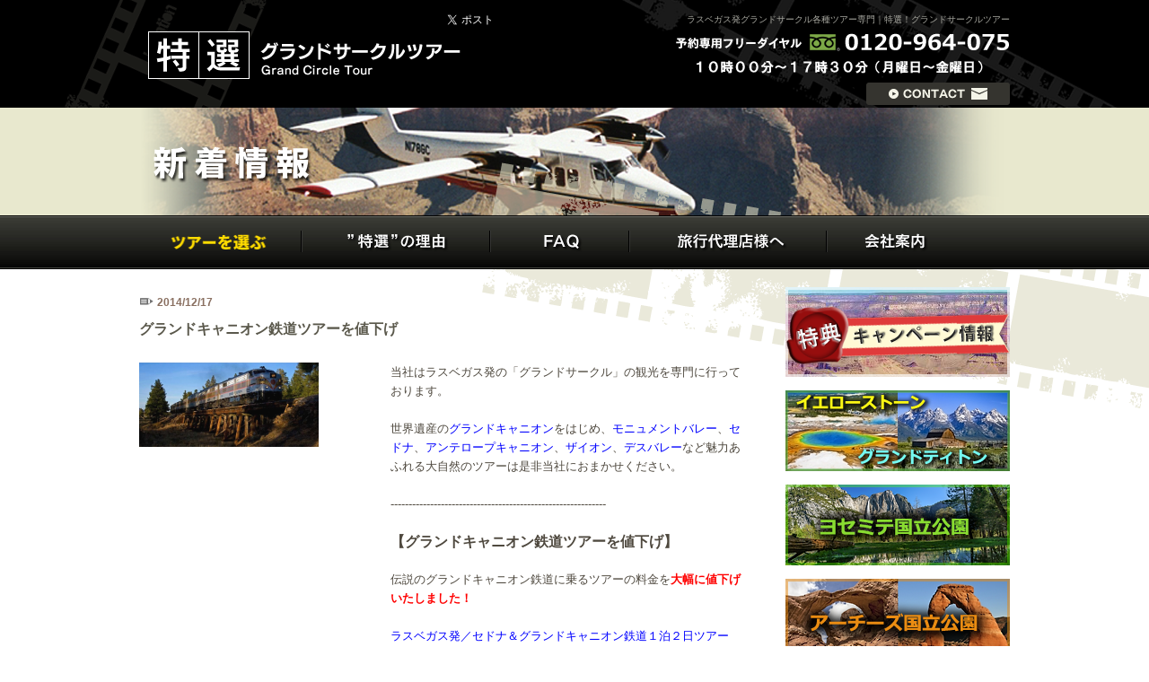

--- FILE ---
content_type: text/html; charset=UTF-8
request_url: https://www.grandcircle.jp/topics/?p=83&id=1418803498-498643
body_size: 8687
content:
<!DOCTYPE HTML PUBLIC "-//W3C//DTD HTML 4.01 Transitional//EN" "http://www.w3.org/TR/html4/loose.dtd">
<html lang="ja">
<head>
<meta http-equiv="content-type" content="text/html; charset=utf-8">
<meta http-equiv="content-style-type" content="text/css">
<meta http-equiv="content-script-type" content="text/javascript">
<script type="text/javascript"></script>
<title>最新情報｜オススメ情報｜特選！グランドサークルツアー</title>
<meta name="keywords" content="グランドサークル,ツアー,ラスベガス発,グランドキャニオン,モニュメントバレー,アンテロープキャニオン,観光,旅行,ラスベガス" />
<meta name="description" content="ラスベガス発の厳選されたグランドサークルツアー。グランドキャニオン、モニュメントバレー、アンテロープキャニオンなど多種多彩なツアーをラインナップ。" />
<meta name="robots" content="index,follow">
<link rel="stylesheet" href="../css/base.css" type="text/css" media="all" />
<script type="text/javascript" src="../js/jquery.js"></script>
<script type="text/javascript" src="../js/script.js"></script>
<link rel="stylesheet" href="../css/contents.css" type="text/css" media="all" />
<script type="text/javascript" src="../js/jquery.tile.js"></script>
<script type="text/javascript" src="../js/jquery.lightbox-0.5.js"></script>
<link rel="stylesheet" type="text/css" href="../css/jquery.lightbox-0.5.css" media="screen" />
<!-- / fim dos arquivos utilizados pelo jQuery lightBox plugin -->
<link rel="alternate" type="application/rss+xml" title="グランドキャニオン Topics RSS" href="http://www.grandcircle.jp/rss.php">
<!-- Ativando o jQuery lightBox plugin -->
<script type="text/javascript">
$(function() {
    $('.photo1 a').lightBox();
});
</script>



<!-- Global site tag (gtag.js) - Google Analytics -->
<script async src="https://www.googletagmanager.com/gtag/js?id=UA-49582888-2"></script>
<script>
  window.dataLayer = window.dataLayer || [];
  function gtag(){dataLayer.push(arguments);}
	gtag('set', 'linker', {
  'domains': ['grandcircle.jp', 'scenic.co.jp'],
  'decorate_forms': true
  });
	gtag('js', new Date());
  gtag('config', 'AW-1059470515');
  gtag('config', 'UA-49582888-2');
</script>
<!-- Google tag (gtag.js) -->
<script async src="https://www.googletagmanager.com/gtag/js?id=G-SZG2KHZ929"></script>
<script>
  window.dataLayer = window.dataLayer || [];
  function gtag(){dataLayer.push(arguments);}
  gtag('js', new Date());

  gtag('config', 'G-SZG2KHZ929');
</script>
<!-- Yahoo Site General Tag -->
<script async src="https://s.yimg.jp/images/listing/tool/cv/ytag.js"></script>
<script>
window.yjDataLayer = window.yjDataLayer || [];
function ytag() { yjDataLayer.push(arguments); }
ytag({"type":"ycl_cookie"});
</script>
</head>

<body>
<div id="header">
	<div class="headContents">
		<h1>ラスベガス発グランドサークル各種ツアー専門｜特選！グランドサークルツアー</h1>

		<a href="https://www.grandcircle.jp/" class="rollover"><img src="https://www.grandcircle.jp/common_img/head_logo.png" width="348" height="53" alt="特選グランドサークルツアー" class="logo"></a>
		<div class="headTel">
			<a href="https://www.grandcircle.jp/contact/"><img src="https://www.grandcircle.jp/common_img/head_contact_off.png" alt="Tel:0120-964-075"></a>
		</div>
<div class="sns">
		<script type="text/javascript">
var url = document.URL;
document.write('<iframe class="fb" src="//www.facebook.com/plugins/like.php?href='+encodeURIComponent(document.URL)+'&amp;width&amp;layout=button&amp;action=like&amp;show_faces=false&amp;share=true&amp;height=21&amp;appId=400656229995256" scrolling="no" frameborder="0" style="border:none; overflow:hidden; height:21px;" allowTransparency="true"></iframe>');
</script>
		<div class="tw">
			<a href="https://twitter.com/share" class="twitter-share-button" data-lang="ja">ツイート</a>
			<script>!function(d,s,id){var js,fjs=d.getElementsByTagName(s)[0],p=/^http:/.test(d.location)?'http':'https';if(!d.getElementById(id)){js=d.createElement(s);js.id=id;js.src=p+'://platform.twitter.com/widgets.js';fjs.parentNode.insertBefore(js,fjs);}}(document, 'script', 'twitter-wjs');</script>
		</div>
	</div>
	</div>
</div><!-- /header -->

<div class="mainVisual">
	<h2><img src="./images/title.png" width="970" height="120" alt=""></h2>
</div>

<div id="gloNav" class="clearfix">
	<ul id="menu">
		<li><a class="rollover" href="https://www.grandcircle.jp/tour/"><img src="https://www.grandcircle.jp/common_img/gnav1.png" width="180" height="24" alt="ツアーを選ぶ"></a>
			<ul>
			<li><a href="https://www.grandcircle.jp/tour/other/grandcanyon.htm">グランドキャニオンツアー（陸路・バス）</a></li>
			<li><a href="https://www.grandcircle.jp/tour/overnight/">グランドキャニオン宿泊ツアー</a></li>
			<li><a href="https://www.grandcircle.jp/tour/complete/">グランドサークルを制覇するツアー</a></li>
			<li><a href="https://www.grandcircle.jp/tour/antelope/">アンテロープキャニオン日帰り&宿泊ツアー</a></li>
			<li><a href="https://www.grandcircle.jp/tour/monumentvalley/">モニュメントバレー宿泊ツアー</a></li>
			<li><a href="https://www.grandcircle.jp/tour/sedona/">セドナ日帰り&宿泊ツアー</a></li>
			<li><a href="https://www.grandcircle.jp/tour/brycecanyon/">ブライスキャニオン国立公園ツアー</a></li>
			<li><a href="https://www.grandcircle.jp/tour/other/">その他のツアー（ヨセミテ、デスバレー等）</a></li>
			<li><a href="https://www.grandcircle.jp/tour/saltlakecity/">ソルトレイクシティ発ツアー（イエローストーン等）</a></li>
			<li><a href="https://www.grandcircle.jp/tour/lasvegas/">ラスベガスの夜景ツアー</a></li>
			<li><a href="https://www.grandcircle.jp/tour/overnight/busonly.htm">バスやホテルのみのご予約</a></li>
			<li><a href="https://www.scenic.co.jp/" target="_blank">グランドキャニオンツアー（飛行機）</a></li>
			</ul>
		</li>
		<li><a class="rollover" href="https://www.grandcircle.jp/reason/"><img src="https://www.grandcircle.jp/common_img/gnav2.png" width="210" height="24" alt="　”特選 ”の理由 "></a></li>
		<li><a class="rollover" href="https://www.grandcircle.jp/faq/"><img src="https://www.grandcircle.jp/common_img/gnav3.png" width="155" height="24" alt="FAQ"></a></li>
		<li><a class="rollover" href="https://www.grandcircle.jp/agency/"><img src="https://www.grandcircle.jp/common_img/gnav4.png" width="220" height="24" alt="旅行代理店様へ"></a></li>
		<li><a class="rollover" href="https://www.grandcircle.jp/company/"><img src="https://www.grandcircle.jp/common_img/gnav5.png" width="155" height="24" alt="会社案内"></a></li>
	</ul>
</div><!-- /gloNav -->

<div id="container">

<div id="wrapper" class="clearfix">

<div id="main">

			<!--↓↓ニュースはじまり↓↓-->
				<!-- ▼記事 -->
		
					<a id="n1418803498-498643"></a>
						<!--↓↓ニュースはじまり↓↓-->
						<div class="mainShadow">
							<div class="news_box">
							
								<!--日付・タイトル部分-->
								<div class="title">
									<dl>	
									<dt class="sogo">2014/12/17&nbsp;</dt>
									<dd>グランドキャニオン鉄道ツアーを値下げ</dd>
									</dl>
								<div class="clearfix"></div>
							  </div>
								
								<!--内容-->
								<div class="news_text">
								
									<!--写真エリア-->
									<div class="photo1"><a href="./up_img/1418803498-498643_1.jpg"><img src="./up_img/1418803498-498643_1.jpg" alt="グランドキャニオン鉄道ツアーを値下げ" width="200"></a></div>
									
									<!--文章エリア-->
									<div class="text"><span style="font-size: small;">当社はラスベガス発の「グランドサークル」の観光を専門に行っております。<br />
<br />
世界遺産の<a href="http://www.grandcircle.jp/information/" target="blank">グランドキャニオン</a>をはじめ、<a href="http://www.grandcircle.jp/information/monumentvalley.html" target="blank">モニュメントバレー</a>、<a href="http://www.grandcircle.jp/tour/sedona/" target="blank">セドナ</a>、<a href="http://www.grandcircle.jp/tour/antelope/" target="blank">アンテロープキャニオン</a>、<a href="http://www.grandcircle.jp/tour/other/btn3.htm" target="blank">ザイオン</a>、<a href="http://www.grandcircle.jp/tour/other/btn4.htm" target="blank">デスバレー</a>など魅力あふれる大自然のツアーは是非当社におまかせください。<br />
<br />
------------------------------------------------------------<br />
<br />
<span style="font-size: medium;"><strong>【グランドキャニオン鉄道ツアーを値下げ】</strong></span><br />
<br />
伝説のグランドキャニオン鉄道に乗るツアーの料金を<strong><span style="color:#FF0000">大幅に値下げいたしました！</span></strong><br />
<br />
<a href="http://www.grandcircle.jp/tour/sedona/btjsr.htm" target="_blank">ラスベガス発／セドナ＆グランドキャニオン鉄道１泊２日ツアー</a><br />
<br />
グランドキャニオン鉄道は、今から100年以上前の1901年に開通しました。1968年に利用者数の減少によりサービスを廃止しましたが、1989年に21年ぶりに運行を再開。ルーズベルト、アイゼンハワー元大統領なども利用した、この伝説の鉄道は今も多くの人々を魅了してやみません。<br />
<br />
飛行機や車だけで行くグランドキャニオンとは、ひと味もふた味も違った、ノスタルジックな雰囲気を楽しめるこのツアーは、リピーターの方にもお勧め出来ます。<br />
<br />
アメリカの鉄道に憧れている方や、西部劇が好きな方にとっては垂涎のツアーです。<br />
<br />
この機会に是非一度体験してみてください。<br />
<br />
------------------------------------------------------------<br />
<br />
ツアーのご予約はもちろん、どのようなお問い合わせでも<br />
迅速に対応いたしますので、お気軽にご連絡くださいませ。<br />
<br />
お問い合わせはこちらから！<br />
<br />
<span style="font-size: medium;">電話でお問い合わせ ↓<br />
0120-964-075 または 03-3495-4231</span><br />
<br />
<span style="font-size: medium;">メールでお問い合わせ ⇒ <a href="https://mx33.all-internet.jp/grandcircle.jp/contact/">お問い合わせフォーム</a></span></span></div>
								
								<div class="clearfix"></div>
								</div>
							</div>
						</div>
						<!--↑↑ニュースおわり↑↑-->
					
			
				<!--↓↓ページネーション↓↓-->
					<div id="pagenation">
					<ul>
					<li class="back"><a href="./?id=1419478064-202044" class="rollover">≪ PREV</a></li>					<li class="few"><a href="./?id=1417853433-299025" class="rollover">NEXT ≫</a></li>					</ul>
					
					<div class="clearfix"></div>
					</div>
				<!--↑↑ページネーション↑↑-->
				<br>
				<br>
				<a href="./?p=81">一覧に戻る</a>

</div><!-- /main -->


<div id="side">
	<div class="bnr">
	<a href="https://www.grandcircle.jp/campaign/" class="rollover"><img src="https://www.grandcircle.jp/common_img/bnr_campaign.png" width="250" height="100" alt="特典・キャンペーン情報"></a>
	<a href="https://www.grandcircle.jp/tour/saltlakecity/" class="rollover"><img src="https://www.grandcircle.jp/common_img/bnr_yellowstone.png" width="250" height="90" alt="イエローストーン国立公園"></a>
	<a href="https://www.grandcircle.jp/tour/other/cal3.htm" class="rollover"><img src="https://www.grandcircle.jp/common_img/bnr_yosemite.png" width="250" height="90" alt="ヨセミテ国立公園"></a>
	<a href="https://www.grandcircle.jp/tour/saltlakecity/sls6.htm" class="rollover"><img src="https://www.grandcircle.jp/common_img/bnr_arches.png" width="250" height="90" alt="アーチーズ国立公園"></a>
	<a href="https://www.grandcircle.jp/tour/overnight/busonly.htm" class="rollover"><img src="https://www.grandcircle.jp/common_img/bnr_nomi.jpg" width="250" height="180" alt="航空券やバス、ホテルのみのご予約"></a>
	<a href="https://www.grandcircle.jp/information/" class="rollover"><img src="https://www.grandcircle.jp/common_img/bnr_info.png" width="250" height="90" alt="国立公園情報"></a>
	<a href="https://www.grandcircle.jp/outline/" class="rollover"><img src="https://www.grandcircle.jp/common_img/bnr_outline.png" width="250" height="90" alt="お申し込み要項"></a>
	<a href="https://www.grandcircle.jp/voice/" class="rollover"><img src="https://www.grandcircle.jp/common_img/bnr_voice.png" width="250" height="90" alt="お客様の声"></a>
	<a href="https://www.grandcircle.jp/privacy/" class="rollover"><img src="https://www.grandcircle.jp/common_img/bnr_privacy.png" width="250" height="60" alt="プライバシーポリシー"></a>
	<a href="https://www.grandcircle.jp/sitemap.htm" class="rollover"><img src="https://www.grandcircle.jp/common_img/bnr_sitemap.png" width="250" height="60" alt="サイトマップ"></a>
	</div>
	<div class="topicsTitle">
		<a href="https://www.grandcircle.jp/rss.php" class="rollover" target="_blank"><img src="https://www.grandcircle.jp/images/rss.png" width="15" height="16" alt="RSS"></a></div>
	<div class="news">
		<div class="newsContents">
		
		<dl class="clearfix">
			<dt>
				2025.09.17 
			</dt>
			<dd>
				<a href='https://www.grandcircle.jp/topics/?p=1&id=1545037055-472870'>9月の予約状況について</a>
			</dd>
		</dl>
		
		<dl class="clearfix">
			<dt>
				2025.08.11 
			</dt>
			<dd>
				<a href='https://www.grandcircle.jp/topics/?p=2&id=1556251749-410483'>お盆休みはありません</a>
			</dd>
		</dl>
		
		<dl class="clearfix">
			<dt>
				2025.04.25 
			</dt>
			<dd>
				<a href='https://www.grandcircle.jp/topics/?p=3&id=1514826060-519788'>ゴールデンウィークの営業について</a>
			</dd>
		</dl>
		
		<dl class="clearfix">
			<dt>
				2024.10.01 
			</dt>
			<dd>
				<a href='https://www.grandcircle.jp/topics/?p=4&id=1662979609-259658'>”年末年始限定” キャンペーン</a>
			</dd>
		</dl>
		
		<dl class="clearfix">
			<dt>
				2022.03.01 
			</dt>
			<dd>
				<a href='https://www.grandcircle.jp/topics/?p=5&id=1545886824-823114'>自己隔離なしで帰国が可能に</a>
			</dd>
		</dl>
		
		<dl class="clearfix">
			<dt>
				2021.10.14 
			</dt>
			<dd>
				<a href='https://www.grandcircle.jp/topics/?p=6&id=1592211530-987978'>現地の最新情報（新型コロナの影響など）</a>
			</dd>
		</dl>
		
		<dl class="clearfix">
			<dt>
				2021.06.30 
			</dt>
			<dd>
				<a href='https://www.grandcircle.jp/topics/?p=7&id=1625047812-708936'>特別割引キャンペーン！</a>
			</dd>
		</dl>
		
		<dl class="clearfix">
			<dt>
				2021.01.21 
			</dt>
			<dd>
				<a href='https://www.grandcircle.jp/topics/?p=8&id=1608875802-416723'>【新ツアー】 １週間かけてグランドサークルを制覇！</a>
			</dd>
		</dl>
		
		<dl class="clearfix">
			<dt>
				2021.01.07 
			</dt>
			<dd>
				<a href='https://www.grandcircle.jp/topics/?p=9&id=1610009366-992569'>年末年始のグランドキャニオンの様子</a>
			</dd>
		</dl>
		
		<dl class="clearfix">
			<dt>
				2020.11.09 
			</dt>
			<dd>
				<a href='https://www.grandcircle.jp/topics/?p=10&id=1604924151-913773'>アメリカ版Go To キャンペーン</a>
			</dd>
		</dl>
		
		<dl class="clearfix">
			<dt>
				2020.09.17 
			</dt>
			<dd>
				<a href='https://www.grandcircle.jp/topics/?p=11&id=1599734260-197148'>最近の現地の様子（写真あり）</a>
			</dd>
		</dl>
		
		<dl class="clearfix">
			<dt>
				2020.05.25 
			</dt>
			<dd>
				<a href='https://www.grandcircle.jp/topics/?p=12&id=1577261180-925092'>土曜日の電話業務を一時休止</a>
			</dd>
		</dl>
		
		<dl class="clearfix">
			<dt>
				2020.02.19 
			</dt>
			<dd>
				<a href='https://www.grandcircle.jp/topics/?p=13&id=1582102623-365097'>モニュメントバレー日帰りツアー</a>
			</dd>
		</dl>
		
		<dl class="clearfix">
			<dt>
				2019.11.08 
			</dt>
			<dd>
				<a href='https://www.grandcircle.jp/topics/?p=14&id=1573205579-002157'>卒業旅行応援キャンペーン</a>
			</dd>
		</dl>
		
		<dl class="clearfix">
			<dt>
				2019.10.31 
			</dt>
			<dd>
				<a href='https://www.grandcircle.jp/topics/?p=15&id=1572510386-449048'>お客様から素晴らしいお写真が届きました</a>
			</dd>
		</dl>
		
		<dl class="clearfix">
			<dt>
				2019.09.30 
			</dt>
			<dd>
				<a href='https://www.grandcircle.jp/topics/?p=16&id=1569833091-483586'>１０月は特別割引を実施</a>
			</dd>
		</dl>
		
		<dl class="clearfix">
			<dt>
				2019.07.08 
			</dt>
			<dd>
				<a href='https://www.grandcircle.jp/topics/?p=17&id=1562580126-434932'>【新ツアー】 ヨセミテ国立公園</a>
			</dd>
		</dl>
		
		<dl class="clearfix">
			<dt>
				2019.05.31 
			</dt>
			<dd>
				<a href='https://www.grandcircle.jp/topics/?p=18&id=1559275007-366304'>【新ツアー】 アーチーズ国立公園</a>
			</dd>
		</dl>
		
		<dl class="clearfix">
			<dt>
				2019.03.19 
			</dt>
			<dd>
				<a href='https://www.grandcircle.jp/topics/?p=19&id=1537343304-521418'>セドナに宿泊、セドナを満喫</a>
			</dd>
		</dl>
		
		<dl class="clearfix">
			<dt>
				2019.01.18 
			</dt>
			<dd>
				<a href='https://www.grandcircle.jp/topics/?p=20&id=1547802413-372005'>卒業旅行 応援キャンペーン</a>
			</dd>
		</dl>
		
		<dl class="clearfix">
			<dt>
				2018.08.27 
			</dt>
			<dd>
				<a href='https://www.grandcircle.jp/topics/?p=21&id=1535362313-504214'>【＄５０値下げ】 大人気ツアー</a>
			</dd>
		</dl>
		
		<dl class="clearfix">
			<dt>
				2018.08.07 
			</dt>
			<dd>
				<a href='https://www.grandcircle.jp/topics/?p=22&id=1532683286-662899'>お盆期間中も平常営業です</a>
			</dd>
		</dl>
		
		<dl class="clearfix">
			<dt>
				2018.04.27 
			</dt>
			<dd>
				<a href='https://www.grandcircle.jp/topics/?p=23&id=1524823666-781728'>GW中の電話業務について</a>
			</dd>
		</dl>
		
		<dl class="clearfix">
			<dt>
				2018.04.25 
			</dt>
			<dd>
				<a href='https://www.grandcircle.jp/topics/?p=24&id=1524628266-699855'>GWの空き状況（アンテロープ）</a>
			</dd>
		</dl>
		
		<dl class="clearfix">
			<dt>
				2018.04.03 
			</dt>
			<dd>
				<a href='https://www.grandcircle.jp/topics/?p=25&id=1522745451-986343'>【新】飛行機で行くアンテロープキャニオン日帰りツアー</a>
			</dd>
		</dl>
		
		<dl class="clearfix">
			<dt>
				2018.02.01 
			</dt>
			<dd>
				<a href='https://www.grandcircle.jp/topics/?p=26&id=1517814395-837337'>大人気日帰りツアー＄１００割引</a>
			</dd>
		</dl>
		
		<dl class="clearfix">
			<dt>
				2017.12.12 
			</dt>
			<dd>
				<a href='https://www.grandcircle.jp/topics/?p=27&id=1513071047-004100'>グランドキャニオンで初日の出を見よう！</a>
			</dd>
		</dl>
		
		<dl class="clearfix">
			<dt>
				2017.12.04 
			</dt>
			<dd>
				<a href='https://www.grandcircle.jp/topics/?p=28&id=1512359952-786393'>１日限りの特別催行（グランドサークル制覇）</a>
			</dd>
		</dl>
		
		<dl class="clearfix">
			<dt>
				2017.11.03 
			</dt>
			<dd>
				<a href='https://www.grandcircle.jp/topics/?p=29&id=1509643899-086296'>11月5日から冬時間です</a>
			</dd>
		</dl>
		
		<dl class="clearfix">
			<dt>
				2017.10.19 
			</dt>
			<dd>
				<a href='https://www.grandcircle.jp/topics/?p=30&id=1508403197-908157'>冬期限定４泊５日ツアー</a>
			</dd>
		</dl>
		
		<dl class="clearfix">
			<dt>
				2017.10.06 
			</dt>
			<dd>
				<a href='https://www.grandcircle.jp/topics/?p=31&id=1507282743-548278'>冬期限定の特別キャンペーン</a>
			</dd>
		</dl>
		
		<dl class="clearfix">
			<dt>
				2017.09.22 
			</dt>
			<dd>
				<a href='https://www.grandcircle.jp/topics/?p=32&id=1506074179-821822'>グランドキャニオンとアンテロープキャニオンを１日で観光</a>
			</dd>
		</dl>
		
		<dl class="clearfix">
			<dt>
				2017.09.01 
			</dt>
			<dd>
				<a href='https://www.grandcircle.jp/topics/?p=33&id=1504256198-354686'>【新】グランドキャニオン・ハイキングツアー</a>
			</dd>
		</dl>
		
		<dl class="clearfix">
			<dt>
				2017.06.30 
			</dt>
			<dd>
				<a href='https://www.grandcircle.jp/topics/?p=34&id=1403597866-605148'>ホームページリニューアルのお知らせ</a>
			</dd>
		</dl>
		
		<dl class="clearfix">
			<dt>
				2017.06.28 
			</dt>
			<dd>
				<a href='https://www.grandcircle.jp/topics/?p=35&id=1498635937-000290'>【新】冒険心をくすぐるツアー</a>
			</dd>
		</dl>
		
		<dl class="clearfix">
			<dt>
				2017.06.09 
			</dt>
			<dd>
				<a href='https://www.grandcircle.jp/topics/?p=36&id=1496998285-809188'>特別キャンペーン（割引）期間延長</a>
			</dd>
		</dl>
		
		<dl class="clearfix">
			<dt>
				2017.05.16 
			</dt>
			<dd>
				<a href='https://www.grandcircle.jp/topics/?p=37&id=1494920007-670141'>【新】４日間コースと６日間コース</a>
			</dd>
		</dl>
		
		<dl class="clearfix">
			<dt>
				2017.04.26 
			</dt>
			<dd>
				<a href='https://www.grandcircle.jp/topics/?p=38&id=1493198996-977611'>ゴールデンウィークの営業日</a>
			</dd>
		</dl>
		
		<dl class="clearfix">
			<dt>
				2017.04.21 
			</dt>
			<dd>
				<a href='https://www.grandcircle.jp/topics/?p=39&id=1492744817-447885'>ゴールデンウィーク完売状況</a>
			</dd>
		</dl>
		
		<dl class="clearfix">
			<dt>
				2017.04.16 
			</dt>
			<dd>
				<a href='https://www.grandcircle.jp/topics/?p=40&id=1397623181-364376'>ラスベガス上空の遊覧ツアーを特別価格でご提供</a>
			</dd>
		</dl>
		
		<dl class="clearfix">
			<dt>
				2017.04.10 
			</dt>
			<dd>
				<a href='https://www.grandcircle.jp/topics/?p=41&id=1491884605-963917'>【新】グランドサークルを制覇するツアー</a>
			</dd>
		</dl>
		
		<dl class="clearfix">
			<dt>
				2017.03.27 
			</dt>
			<dd>
				<a href='https://www.grandcircle.jp/topics/?p=42&id=1490606731-097627'>期間限定の特別割引きを通年に</a>
			</dd>
		</dl>
		
		<dl class="clearfix">
			<dt>
				2017.03.09 
			</dt>
			<dd>
				<a href='https://www.grandcircle.jp/topics/?p=43&id=1489044611-956127'>3月12日に夏時間に変わります</a>
			</dd>
		</dl>
		
		<dl class="clearfix">
			<dt>
				2017.02.18 
			</dt>
			<dd>
				<a href='https://www.grandcircle.jp/topics/?p=44&id=1424268075-722742'>日帰りでグランドキャニオンの夕日（サンセット）を見に行くツアー</a>
			</dd>
		</dl>
		
		<dl class="clearfix">
			<dt>
				2017.02.17 
			</dt>
			<dd>
				<a href='https://www.grandcircle.jp/topics/?p=45&id=1487316028-228828'>【新】セドナ日帰りツアー</a>
			</dd>
		</dl>
		
		<dl class="clearfix">
			<dt>
				2017.01.25 
			</dt>
			<dd>
				<a href='https://www.grandcircle.jp/topics/?p=46&id=1485338500-805287'>グランドキャニオンの天候が回復</a>
			</dd>
		</dl>
		
		<dl class="clearfix">
			<dt>
				2016.12.24 
			</dt>
			<dd>
				<a href='https://www.grandcircle.jp/topics/?p=47&id=1482557606-548759'>年末年始の営業について</a>
			</dd>
		</dl>
		
		<dl class="clearfix">
			<dt>
				2016.12.07 
			</dt>
			<dd>
				<a href='https://www.grandcircle.jp/topics/?p=48&id=1481101037-863010'>グランドキャニオンで初日の出を！</a>
			</dd>
		</dl>
		
		<dl class="clearfix">
			<dt>
				2016.11.04 
			</dt>
			<dd>
				<a href='https://www.grandcircle.jp/topics/?p=49&id=1478228189-861537'>11月6日から冬時間に変わります</a>
			</dd>
		</dl>
		
		<dl class="clearfix">
			<dt>
				2016.10.11 
			</dt>
			<dd>
				<a href='https://www.grandcircle.jp/topics/?p=50&id=1476173318-284046'>１１月１日から特別割引のツアー</a>
			</dd>
		</dl>
		
		<dl class="clearfix">
			<dt>
				2016.10.06 
			</dt>
			<dd>
				<a href='https://www.grandcircle.jp/topics/?p=51&id=1475739355-149793'>１１月５日までは夏時間です</a>
			</dd>
		</dl>
		
		<dl class="clearfix">
			<dt>
				2016.08.10 
			</dt>
			<dd>
				<a href='https://www.grandcircle.jp/topics/?p=52&id=1470813019-988831'>お盆の営業日・営業時間</a>
			</dd>
		</dl>
		
		<dl class="clearfix">
			<dt>
				2016.07.28 
			</dt>
			<dd>
				<a href='https://www.grandcircle.jp/topics/?p=53&id=1469696117-635897'>モニュメントバレーのホテルについて</a>
			</dd>
		</dl>
		
		<dl class="clearfix">
			<dt>
				2016.04.23 
			</dt>
			<dd>
				<a href='https://www.grandcircle.jp/topics/?p=54&id=1460524384-713441'>ゴールデンウィークの完売状況</a>
			</dd>
		</dl>
		
		<dl class="clearfix">
			<dt>
				2016.03.29 
			</dt>
			<dd>
				<a href='https://www.grandcircle.jp/topics/?p=55&id=1459217599-564081'>４月１日から新料金になります</a>
			</dd>
		</dl>
		
		<dl class="clearfix">
			<dt>
				2016.03.08 
			</dt>
			<dd>
				<a href='https://www.grandcircle.jp/topics/?p=56&id=1457423025-240722'>３月１３日から夏時間になります</a>
			</dd>
		</dl>
		
		<dl class="clearfix">
			<dt>
				2016.02.18 
			</dt>
			<dd>
				<a href='https://www.grandcircle.jp/topics/?p=57&id=1455781193-275802'>【新】ブライスキャニオン２泊３日</a>
			</dd>
		</dl>
		
		<dl class="clearfix">
			<dt>
				2016.02.04 
			</dt>
			<dd>
				<a href='https://www.grandcircle.jp/topics/?p=58&id=1454578257-858547'>【新】ブライスキャニオン１泊２日ツアー</a>
			</dd>
		</dl>
		
		<dl class="clearfix">
			<dt>
				2016.01.07 
			</dt>
			<dd>
				<a href='https://www.grandcircle.jp/topics/?p=59&id=1452140403-332342'>スマホ版サイトを正式公開</a>
			</dd>
		</dl>
		
		<dl class="clearfix">
			<dt>
				2015.12.28 
			</dt>
			<dd>
				<a href='https://www.grandcircle.jp/topics/?p=60&id=1451275028-485749'>年末年始の営業について</a>
			</dd>
		</dl>
		
		<dl class="clearfix">
			<dt>
				2015.11.27 
			</dt>
			<dd>
				<a href='https://www.grandcircle.jp/topics/?p=61&id=1448618329-841474'>特別キャンペーン（割引き）について</a>
			</dd>
		</dl>
		
		<dl class="clearfix">
			<dt>
				2015.11.05 
			</dt>
			<dd>
				<a href='https://www.grandcircle.jp/topics/?p=62&id=1446717781-166423'>スマホ版サイトを準備中です</a>
			</dd>
		</dl>
		
		<dl class="clearfix">
			<dt>
				2015.10.19 
			</dt>
			<dd>
				<a href='https://www.grandcircle.jp/topics/?p=63&id=1445221453-118387'>１０月末までは夏時間</a>
			</dd>
		</dl>
		
		<dl class="clearfix">
			<dt>
				2015.10.02 
			</dt>
			<dd>
				<a href='https://www.grandcircle.jp/topics/?p=64&id=1443781900-655893'>「お客様の声」を更新いたしました</a>
			</dd>
		</dl>
		
		<dl class="clearfix">
			<dt>
				2015.09.18 
			</dt>
			<dd>
				<a href='https://www.grandcircle.jp/topics/?p=65&id=1442569337-657687'>シルバーウィークの営業について</a>
			</dd>
		</dl>
		
		<dl class="clearfix">
			<dt>
				2015.09.04 
			</dt>
			<dd>
				<a href='https://www.grandcircle.jp/topics/?p=66&id=1441361299-167090'>シルバーウィークの空き状況</a>
			</dd>
		</dl>
		
		<dl class="clearfix">
			<dt>
				2015.08.11 
			</dt>
			<dd>
				<a href='https://www.grandcircle.jp/topics/?p=67&id=1439275112-955288'>お盆期間中も平常どおり営業</a>
			</dd>
		</dl>
		
		<dl class="clearfix">
			<dt>
				2015.07.30 
			</dt>
			<dd>
				<a href='https://www.grandcircle.jp/topics/?p=68&id=1438229337-059071'>モニュメントバレーのホテル空き状況</a>
			</dd>
		</dl>
		
		<dl class="clearfix">
			<dt>
				2015.07.02 
			</dt>
			<dd>
				<a href='https://www.grandcircle.jp/topics/?p=69&id=1435828457-873519'>予約状況（完売状況）</a>
			</dd>
		</dl>
		
		<dl class="clearfix">
			<dt>
				2015.06.08 
			</dt>
			<dd>
				<a href='https://www.grandcircle.jp/topics/?p=70&id=1433754233-358694'>ご予約はお早めに</a>
			</dd>
		</dl>
		
		<dl class="clearfix">
			<dt>
				2015.05.21 
			</dt>
			<dd>
				<a href='https://www.grandcircle.jp/topics/?p=71&id=1432184279-233335'>【新】日帰りツアー！ザイオンとアンテロープキャニオン</a>
			</dd>
		</dl>
		
		<dl class="clearfix">
			<dt>
				2015.04.28 
			</dt>
			<dd>
				<a href='https://www.grandcircle.jp/topics/?p=72&id=1430197583-148063'>GW期間中の営業について</a>
			</dd>
		</dl>
		
		<dl class="clearfix">
			<dt>
				2015.04.21 
			</dt>
			<dd>
				<a href='https://www.grandcircle.jp/topics/?p=73&id=1429600042-289042'>ゴールデンウィークのご予約</a>
			</dd>
		</dl>
		
		<dl class="clearfix">
			<dt>
				2015.04.08 
			</dt>
			<dd>
				<a href='https://www.grandcircle.jp/topics/?p=74&id=1428479213-703753'>人気の日帰りツアーを値下げ！</a>
			</dd>
		</dl>
		
		<dl class="clearfix">
			<dt>
				2015.03.18 
			</dt>
			<dd>
				<a href='https://www.grandcircle.jp/topics/?p=75&id=1426653999-838841'>４月１日から新料金になります</a>
			</dd>
		</dl>
		
		<dl class="clearfix">
			<dt>
				2015.03.08 
			</dt>
			<dd>
				<a href='https://www.grandcircle.jp/topics/?p=76&id=1425744074-963037'>3月8日から夏時間に変わります</a>
			</dd>
		</dl>
		
		<dl class="clearfix">
			<dt>
				2015.02.02 
			</dt>
			<dd>
				<a href='https://www.grandcircle.jp/topics/?p=77&id=1422868959-644694'>フーバーダム内部を見学できるツアー</a>
			</dd>
		</dl>
		
		<dl class="clearfix">
			<dt>
				2015.01.19 
			</dt>
			<dd>
				<a href='https://www.grandcircle.jp/topics/?p=78&id=1421652201-793432'>特別割引中の１泊２日ツアー</a>
			</dd>
		</dl>
		
		<dl class="clearfix">
			<dt>
				2015.01.08 
			</dt>
			<dd>
				<a href='https://www.grandcircle.jp/topics/?p=79&id=1420705132-799516'>原油価格の続落</a>
			</dd>
		</dl>
		
		<dl class="clearfix">
			<dt>
				2014.12.25 
			</dt>
			<dd>
				<a href='https://www.grandcircle.jp/topics/?p=80&id=1419478064-202044'>年末年始の営業について</a>
			</dd>
		</dl>
		
		<dl class="clearfix">
			<dt>
				2014.12.17 
			</dt>
			<dd>
				<a href='https://www.grandcircle.jp/topics/?p=81&id=1418803498-498643'>グランドキャニオン鉄道ツアーを値下げ</a>
			</dd>
		</dl>
		
		<dl class="clearfix">
			<dt>
				2014.12.06 
			</dt>
			<dd>
				<a href='https://www.grandcircle.jp/topics/?p=82&id=1417853433-299025'>野生動物について</a>
			</dd>
		</dl>
		
		<dl class="clearfix">
			<dt>
				2014.11.28 
			</dt>
			<dd>
				<a href='https://www.grandcircle.jp/topics/?p=83&id=1417162238-172772'>巨大クレーターの観光</a>
			</dd>
		</dl>
		
		<dl class="clearfix">
			<dt>
				2014.11.13 
			</dt>
			<dd>
				<a href='https://www.grandcircle.jp/topics/?p=84&id=1415887365-392550'>現地の気温と服装について</a>
			</dd>
		</dl>
		
		<dl class="clearfix">
			<dt>
				2014.10.28 
			</dt>
			<dd>
				<a href='https://www.grandcircle.jp/topics/?p=85&id=1414738993-908809'>セドナ日帰りツアーの冬期運休</a>
			</dd>
		</dl>
		
		<dl class="clearfix">
			<dt>
				2014.10.20 
			</dt>
			<dd>
				<a href='https://www.grandcircle.jp/topics/?p=86&id=1413793219-805107'>冬時間に変わるタイミング</a>
			</dd>
		</dl>
		
		<dl class="clearfix">
			<dt>
				2014.10.02 
			</dt>
			<dd>
				<a href='https://www.grandcircle.jp/topics/?p=87&id=1412235083-506279'>料金の更新時期について</a>
			</dd>
		</dl>
		
		<dl class="clearfix">
			<dt>
				2014.09.14 
			</dt>
			<dd>
				<a href='https://www.grandcircle.jp/topics/?p=88&id=1410916779-200971'>州間高速道路が復旧</a>
			</dd>
		</dl>
		
		<dl class="clearfix">
			<dt>
				2014.09.10 
			</dt>
			<dd>
				<a href='https://www.grandcircle.jp/topics/?p=89&id=1410419722-909677'>高速道路の一部閉鎖による影響</a>
			</dd>
		</dl>
		
		<dl class="clearfix">
			<dt>
				2014.09.05 
			</dt>
			<dd>
				<a href='https://www.grandcircle.jp/topics/?p=90&id=1409902836-412210'>アンテロープキャニオンは２ヶ所ある</a>
			</dd>
		</dl>
		
		<dl class="clearfix">
			<dt>
				2014.08.25 
			</dt>
			<dd>
				<a href='https://www.grandcircle.jp/topics/?p=91&id=1408950663-270062'>グランドキャニオンを思いっきり満喫するツアー</a>
			</dd>
		</dl>
		
		<dl class="clearfix">
			<dt>
				2014.08.16 
			</dt>
			<dd>
				<a href='https://www.grandcircle.jp/topics/?p=92&id=1408166189-127325'>日の出・日の入りはどこで見る？</a>
			</dd>
		</dl>
		
		<dl class="clearfix">
			<dt>
				2014.08.08 
			</dt>
			<dd>
				<a href='https://www.grandcircle.jp/topics/?p=93&id=1407767940-700829'>お盆期間中も休みなしで営業</a>
			</dd>
		</dl>
		
		<dl class="clearfix">
			<dt>
				2014.07.22 
			</dt>
			<dd>
				<a href='https://www.grandcircle.jp/topics/?p=94&id=1406002096-085102'>モニュメントバレーでの火の使用における規制が解除</a>
			</dd>
		</dl>
		
		<dl class="clearfix">
			<dt>
				2014.07.04 
			</dt>
			<dd>
				<a href='https://www.grandcircle.jp/topics/?p=95&id=1404441479-498946'>ナバホ居留地の山火事につきまして</a>
			</dd>
		</dl>
		
		<dl class="clearfix">
			<dt>
				2014.04.24 
			</dt>
			<dd>
				<a href='https://www.grandcircle.jp/topics/?p=96&id=1398332189-888362'>ゴールデンウィーク期間中の営業について</a>
			</dd>
		</dl>
		
		</div>
	</div>

<!--	<div class="bnr">
		<a href="" class="rollover"><img src="https://www.grandcircle.jp/common_img/bnr.png" width="250" height="85" alt=""></a>
		<a href="" class="rollover"><img src="https://www.grandcircle.jp/common_img/bnr.png" width="250" height="85" alt=""></a>
		<a href="" class="rollover"><img src="https://www.grandcircle.jp/common_img/bnr.png" width="250" height="85" alt=""></a>
	</div>-->


</div><!-- /side -->

</div><!-- /wrapper -->
</div><!-- /container -->
<div class="shadow">
</div><!-- /shadow -->


<div id="footer" class="clearfix">

	<div class="footContents clearfix">
		<div class="logo">
			<a href="https://www.grandcircle.jp/" class="rollover"><img src="https://www.grandcircle.jp/common_img/foot_logo.png" width="348" height="54" alt="特選グランドサークルツアー"></a>
			<a href="https://www.grandcircle.jp/contact/"><img src="https://www.grandcircle.jp/common_img/foot_contact_off.png" width="373" height="63" alt="フリーダイヤル 0120-964-075"></a>
			<a href="https://www.instagram.com/scenicairlines_japan/"><img src="https://www.grandcircle.jp/common_img/instagram.png" width="53" height="53" class="fCenter" alt="公式インスタグラム"></a>
		</div>

		<div class="sitemap clearfix">
			<ul>
			<li><a href="https://www.grandcircle.jp/">ホーム</a> | </li>
			<li><a href="https://www.grandcircle.jp/campaign/">キャンペーン・割引情報</a> | </li>
			<li><a href="https://www.grandcircle.jp/tour/">ツアー情報</a> | </li>
			<li><a href="https://www.grandcircle.jp/tour/other/grandcanyon.htm">グランドキャニオンツアー（陸路・バス）</a> | </li>
			<li><a href="https://www.grandcircle.jp/tour/overnight/">グランドキャニオン宿泊ツアー</a> | </li>
			<li><a href="https://www.grandcircle.jp/tour/complete/">グランドサークルを制覇するツアー</a> | </li>
			<li><a href="https://www.grandcircle.jp/tour/antelope/">アンテロープキャニオン日帰り＆宿泊ツアー</a> | </li>
			<li><a href="https://www.grandcircle.jp/tour/monumentvalley/">モニュメントバレー宿泊ツアー </a> | </li>
			<li><a href="https://www.grandcircle.jp/tour/sedona/">セドナ日帰り＆宿泊ツアー</a> | </li>
			<li><a href="https://www.grandcircle.jp/tour/brycecanyon/">ブライスキャニオン国立公園ツアー</a> | </li>
			<li><a href="https://www.grandcircle.jp/tour/other/">その他のツアー（ヨセミテ、デスバレー等）</a> | </li>
			<li><a href="https://www.grandcircle.jp/tour/saltlakecity/">ソルトレイクシティ発ツアー（イエローストーン等）</a> | </li>
			<li><a href="https://www.grandcircle.jp/tour/lasvegas/">ラスベガスの夜景ツアー</a> | </li>
			<li><a href="https://www.grandcircle.jp/tour/overnight/busonly.htm">バス、ホテルのみのご予約</a> | </li>
			<li><a href="https://www.grandcircle.jp/reason/">特選の理由</a> | </li>
			<li><a href="https://www.grandcircle.jp/faq/">FAQ</a> | </li>
			<li><a href="https://www.grandcircle.jp/outline/">お申し込み要項</a> | </li>
			<li><a href="https://www.grandcircle.jp/agency/">旅行代理店様へ</a> | </li>
			<li><a href="https://www.grandcircle.jp/company/">会社案内</a> | </li>
			<li><a href="https://www.grandcircle.jp/voice/">お客様の声</a> | </li>
			<li><a href="https://www.grandcircle.jp/information/">グランドキャニオン国立公園情報</a> | </li>
			<li><a href="https://www.grandcircle.jp/information/monumentvalley.html">モニュメントバレー情報</a> | </li>
			<li><a href="https://www.grandcircle.jp/privacy/">プライバシーポリシー</a> | </li>
			<li><a href="https://www.grandcircle.jp/sitemap.htm">サイトマップ</a> | </li><li><a href="https://www.grandcircle.jp/contact/">お問い合わせ</a> | </li>

			</ul>
		</div>

	</div><!-- /footerContents -->

</div><!-- /footer -->

<!-- ここから -->
<script type="text/javascript" src="https://www.google.com/jsapi?key="></script>
<script src="https://api.all-internet.jp/accesslog/access.js" language="javascript" type="text/javascript"></script>
<script language="JavaScript" type="text/javascript">
<!--
var s_obj = new _WebStateInvest();
var _accessurl = setUrl();
document.write('<img src="' + _accessurl + '/log.php?referrer='+escape(document.referrer)+'&st_id_obj='+encodeURI(String(s_obj._st_id_obj))+'" width="1" height="1">');
//-->
</script>
<!-- ここまで --></body>

</html>


--- FILE ---
content_type: text/css
request_url: https://www.grandcircle.jp/css/base.css
body_size: 2211
content:
@charset "utf-8";

* {
	margin : 0;
	padding : 0;
}

a:link { color:#0000ff ; }
a:visited { color:#800080 ; }
a:hover { color:#ff0000 ; }
a:active { color:#009933 ; }
a {text-decoration:none;}
a:hover {text-decoration:underline;}

body {
	margin : 0;
	padding : 0;
}

.clearfix:after {
	display: block;
	clear: both;
	height: 0;
	visibility: hidden;
	content: ".";
	zoom: 1;
}

.hidden {
visibility:hidden;
}

.clearfix {
	clear: both;
}

a img {
	border : 0;
	text-decoration : none;
}

a:hover.rollover img {
	filter: alpha(opacity=60);
  -moz-opacity:0.6;
  opacity:0.6;
}

.shadow img {
	box-shadow:2px 2px 2px rgba(0,0,0,0.1);
}

img.leftImg {
	float : left;
	box-shadow:5px 5px 5px rgba(0,0,0,0.1);
	display : block;
	width : auto;
	margin-right : 15px;
	border : 3px solid #fff;
}

img.rightImg {
	float : right;
	box-shadow:5px 5px 5px rgba(0,0,0,0.1);
	width : auto;
	margin-left : 15px;
	border : 3px solid #fff;
}

img.rightImg_ns {
	float : right;
	width : auto;
	margin-left : 15px;
}

a {
	color : #000;
}

.note {
	font-size : 10px;
}

.red {
	color : #de1f1f;
}

.orange {
	color : #ed9f39;
}


.blue {
	color : #3970ed;
}

.bg_gray {
	display: block;
	padding: 10px;
	background: #CCCCCC;
	color: #000000;
}


.center {
	text-align : center;
}

.right {
	text-align : right;
}

.txt_big {
	font-size : 120%;
	line-height : 130%;
}

.m20 {
	margin-bottom : 20px;
}

.m1 {
	margin-bottom : 1px;
}

.h20 {
	height : 20px;
}

.w940 {
	width : 940px;
	margin : 0 auto;
}

.w425 {
	width : 425px;
}

.w310 {
	width : 310px;
}

.w350 {
	width : 350px;
}

.w300 {
	width : 300px;
}

.w270 {
	width : 270px;
}

.w250 {
	width : 250px;
}

.f20 {
	font-size : 20px;
}

.f18 {
	font-size : 18px;
}

.f16 {
	font-size : 16px;
}

.f14 {
	font-size : 14px;
}

.f15 {
	font-size : 15px;
}

.green {
	color : #00DD00;
}

.brown {
	color : #A52A2A;
}

p {
}

.left {
	text-align : left;
}

.right {
	text-align : right;
}

.fRight {
	float : right;
	padding-left : 15px;
}

.fLeft {
	float : left;
	padding-right : 15px;
}

body {
	line-height : 130%;
	font-family: "メイリオ", Meiryo, "Hiragino Kaku Gothic Pro", "ヒラギノ角ゴ Pro W3", "ＭＳ Ｐゴシック", "Lucida Grande", "Lucida Sans Unicode", Arial, Verdana, sans-serif;
	color : #4E483E;
	background : url(../common_img/body_bg.png) repeat-x #fff;
}


h1 {
	font-size : 10px;
	color : #ABABA3;
	font-weight : normal;
	position : absolute;
	top : 12px;
	right : 0px;
}

#header {
	background : url(../common_img/header_bg.png) no-repeat center bottom #000;
	z-index : 3;
}


#header .headContents {
	width : 970px;
	margin : 0 auto;
	height : 120px;
	position : relative;
}

#header img.logo {
	position : absolute;
	top : 35px;
	left : 10px;
}


#header .headTel {
	position : absolute;
	top : 12px;
	right : 0px;
	width : 380px;
	text-align : right;
}

#header .headTel a{
	display : block;
	margin-top : 20px;
	text-align : right;
}
#header .sns {
	position : relative;
	z-index : 2;
}

#header .sns .fb {
	position : absolute;
	top : 12px;
	left : 170px;
}
#header .sns .tw {
	position : absolute;
	top : 12px;
	left : 330px;
}



#header ul {
	position : absolute;
	top : 14px;
	right : 20px;
}

#header ul li {
	list-style : none;
	float : left;
	width : 75px;
}

#gloNav {
	background : url(../common_img/gnav_bg2.png) repeat-x center top;
	position : relative;
	height : 26px;
	height : 60px;
	/* padding : 17px 0; */
}

#gloNav ul {
	margin : 0 auto;
	width : 970px;
}

#gloNav ul li {
	float : left;
	list-style : none;
	position: relative;
}
#gloNav li > a {
display : block;
	padding : 17px 0;
}

#menu li ul {
  display: none;
  position: absolute;
  top: 55px;
  left: -30px;
  padding: 15px;
  width: 300px;
	background : #000;
	z-index : 999;
}
#menu li ul li {
  margin: 0;
  padding: 0;
  width: 300px;
  border: none;
	list-style : none;
}
#menu li ul li a {
  display: inline-block;
  width: 300px;
  height: 20px;
	color : #fff;
	font-size : 12px;
	text-decoration : none;
	padding-top : 5px;
	padding-bottom : 5px;
	border-bottom : 1px solid #fff;
	background : url(../common_img/arrow.png) no-repeat right center;
}
#menu li ul li a:hover {
	background : url(../common_img/arrow.png) no-repeat right center #999;
}

.mainVisual {
	text-align : center;
}

.pankuzu {
	font-size : 12px;
	margin-bottom : 15px;
}

.pankuzu a {
	color : #5F4932;
}

.pankuzu a:hover {
	color : #d3a05c;
}

.dotLink {
	text-align : right;
	border-top : 1px dotted #6D7146;
	margin-top : 30px;
}


.dotLink a {
	display: -moz-inline-box; /*for Firefox 2*/
	display: inline-block; /*for modern*/
	/display: inline; /*for ie5｡ﾁ7*/
	/zoom: 1; /*for ie5｡ﾁ7*/
	margin-top : -10px;
	background : url(../common_img/link_bullet.png) no-repeat left center #fff;
	font-size : 13px;
	color : #3F3419;
	font-weight : bold;
	padding-left : 20px;
}

a.bullet {
	background : url(../common_img/link_bullet.png) no-repeat left center;
	font-size : 13px;
	color : #3F3419;
	font-weight : bold;
	padding-left : 20px;
}

#container {
	background : url(../common_img/main_bg.png) no-repeat center top;
}

#wrapper {
	width : 970px;
	margin : 0 auto;
	padding-top : 20px;
}

#main {
	width : 700px;
	float : left;
}


#side {
	width : 250px;
	float : right;
}


.news {
	border : 1px solid #d3c7b7;
	margin-bottom : 15px;
	padding : 5px;
	background : #f6f6f4;
}

.topicsTitle {
	background : url(/images/news_title.png) no-repeat;
	padding-top : 10px;
	height : 25px;
	text-align : right;
	padding-right : 15px;
}

.topicsTitle img {
	vertical-align : middle;
}



.newsContents {
	height : 315px;
	overflow : auto;
}

.newsContents dl {
	padding : 5px;
	border-bottom : 1px dotted #C1B5A6;
	font-size : 12px;
}


.news dt {
	background : url(../common_img/news_bullet.png) no-repeat 0px center;
	padding-left : 12px;
	color : #82816c;
}

.news dd {
}

.news dd a {
	color : #59584B;
	text-decoration : none;
}

.news dd a:hover {
	text-decoration : underline;
}


.topics {
	height : 170px;
	overflow : auto;
}

.topics dl {
	margin-left : 12px;
	margin-right : 2px;
	padding : 12px 0;
	border-bottom : 1px dotted #999;
	font-size : 12px;
}

.topics dt {
	background : url(../images/news_bullet.jpg) no-repeat 0 5px;
	padding-left : 20px;
	font-size : 12px;
	color : #989898;
	width : 80px;
	float : left;
}

.topicsContents dl dd {
	width : 530px;
	float : right;
}

.topicsContents dl dd a {
	color : #000;
	text-decoration : none;
}

.topicsContents dl dd a:hover {
	text-decoration : underline;
}



#side .bnr a {
	display : block;
	margin-bottom : 15px;
}

#side iframe {
	margin-bottom : 20px;
}

.btt {
	text-align : right;
	width : 960px;
	margin : 55px auto 0 auto;
	padding-bottom : 55px;
}

.btt a {
	display : block;
	float : right;
	background : url(../common_img/btt.png) no-repeat 0 3px;
	color : #424242;
	font-size : 13px;
	padding-left : 15px;
}

.btt a:hover {
	color : #d3a05c;
}

#footer {
	height : 180px;
	padding-top : 15px;
	margin-top : 45px;
	border-top : 1px solid #DAD7D1;
}

#footer .footContents {
	width : 1010px;
	margin : 0 auto;
	position : relative;
}

#footer .footContents .logo {

	height : 165px;
	padding-top : 15px;
	width : 510px;
}

#footer .footContents .logo img {
	display : block;
	margin : 0px auto 15px auto;
}

#footer .footContents .sitemap {
	position : absolute;
	width : 420px;
	top : 15px;
	right : 0;
}

#footer .footContents .sitemap li {
	float : left;
	margin-right : 5px;
	list-style : none;
	font-size : 10px;
	color : #767773;
}

#footer .footContents .sitemap li a {
	text-decoration : none;
	font-size : 10px;
	color : #767773;
}

#footer .footContents .sitemap li a:hover {
	text-decoration : underline;
}

.ad {
	position : absolute;
	top : 185px;
	right : 0;
}

.ad a {
	text-decoration : none;
	color : #787878;
	font-size : 10px;

}

.mid {
    vertical-align: middle;
}


--- FILE ---
content_type: text/css
request_url: https://www.grandcircle.jp/css/contents.css
body_size: 4227
content:
@charset "utf-8";

#main p {
	font-size : 13px;
	margin-bottom : 15px;
}

.junbi {
	padding : 200px 0;
	text-align : center;
}

.borderBlock {
	padding : 15px;
	border : 3px double #ccc;
}

.pageTop {
	text-align :right;
}

.pageTop a {
	text-decoration : none;
	color : #333;
}

h3 {
	margin-top : 20px;
	margin-bottom : 20px;
	font-size : 16px;
	padding : 3px 10px 3px 20px;
	background : url(../common_img/h3_bg.png) repeat-y;
	color : #333;
	border-bottom : 2px solid #333;
}

h3 span {
	font-size : 12px;
	font-weight : normal;
}



#mainFull h3:first-child , #main h3:first-child {
	margin-top : 0px;
}

h4 {
	background : url(../topics/images/title_bg.png) repeat-x 0 bottom;
	margin-bottom : 10px;
	padding-bottom : 5px;
	margin-top : 15px;
	color : #333;
}

.tourList {
	font-size : 13px;
	margin : 15px;
}

.tourRead {
	background : url(../tour/images/catch_bg.jpg) no-repeat right top;
}

.tourRead.cate1 {
	background : url(../tour/images/cate1_bg.jpg) no-repeat right top;
}

.tourRead.cate2 {
	background : url(../tour/images/cate2_bg.jpg) no-repeat right top;
}

.tourRead.cate3 {
	background : url(../tour/images/cate3_bg.jpg) no-repeat right top;
}

.tourRead.cate4 {
	background : url(../tour/images/cate4_bg.jpg) no-repeat right top;
}

.tourRead.cate5 {
	background : url(../tour/images/cate5_bg.jpg) no-repeat right top;
}

.tourRead.cate6 {
	background : url(../tour/images/cate6_bg.jpg) no-repeat right top;
}

.tourRead.cate7 {
	background : url(../tour/images/cate7_bg.jpg) no-repeat right top;
}

.tourRead.cate8 {
	background : url(../tour/images/cate8_bg.jpg) no-repeat right top;
}

.tourRead.cate9 {
	background : url(../tour/images/cate9_bg.jpg) no-repeat right top;
}

.tourRead p {
	padding : 20px 180px 20px 20px;
}

.reasonCatch {
	background : url(../reason/images/catch_bg.jpg) no-repeat right top;
}

.reasonCatch p {
	padding : 50px 180px 20px 20px;
}


.aisatsu {
	background : url(../company/images/aisatsu_bg.jpg) no-repeat right top;
}

.aisatsu p {
	padding : 20px 180px 20px 20px;
}

.voice p.date {
	margin-bottom : -10px;
	padding-left : 20px;
	color:#896f60;
	font-weight:bold;
	font-size : 12px;
	background : url(../topics/images/date_icon.png) no-repeat 0 center;
}

.voice {
	margin-bottom : 40px;
}

.voice .center img {
	padding-right : 10px;
}

dl.timeTable {
	font-size : 12px;
	border-bottom : 1px dashed #ccc;
	padding-bottom : 10px;
	margin-bottom : 10px;
}

dl.timeTable dt {
	width : 50px;
	float : left;
}

dl.timeTable dd {
	width : 500px;
	float : right;
}

.informationCatch {
	background : url(../information/images/catch_img.jpg) no-repeat left top;
	width : 680px;
	height : 230px;
	position : relative;
	margin-bottom : 20px;
}

.informationCatch div{
	position : absolute;
	top : 150px;
	left : 65px;
	text-align : center;
}

.safety1 {
	background : url(../safety/images/safety_bg1.jpg) no-repeat center top;
	padding : 100px;
	margin-bottom : 40px;
}

.safety2 {
	background : url(../safety/images/safety_bg2.jpg) no-repeat center top;
	padding : 100px;
	margin-bottom : 40px;
}


.tourIndex {
	padding-bottom : 10px;
	margin-bottom : 10px;
}

.tourContents {
	border-bottom : 1px dashed #9c8b7e;
	padding-bottom : 25px;
	margin-bottom : 25px;
}

.tourInfo {
	width : 380px;
	float : right;
}

p.price {
	color : #fff;
	font-size : 14px;
	font-weight : bold;
	text-align : center;
	background : #333;
	padding : 5px;
}

.tourNav {
	margin-bottom : 15px;
	border : 1px solid #ccc;
	background : url(../common_img/side_menu_bg.png);
}

.tourTitle {
	padding : 5px 10px;
	color : #fff;
	background : url(../common_img/side_menu_title.jpg) repeat-x left center;
	font-weight : bold;
}

.tourNav li {
	list-style : none;
	font-size : 12px;
	border-bottom : 1px dashed #cbbeb2;
}

.tourNav li:last-child {
	border-bottom : 0;
}

.tourNav li a {
	text-decoration : none;
	color : #333;
	display : block;
	padding : 5px 10px;
}

.tourNav li a:hover {
	color : #fff;
	background : #666;
}

.pageNav {
	font-size : 12px;
}

.pageNav li {
	list-style : none;
	float : left;
	margin-bottom : 5px;
	margin-right : 5px;
}

.pageNav li a {
	display : block;
	padding : 5px 10px;
	text-decoration : none;
	border : 1px solid #ccc;
}

.pageNav li a:hover {
	background : #666;
	color : #fff;
	border : 1px solid #333;
}

.pankuzu {
	margin-left : 0px;
}

.property {
	margin-bottom : 20px;
	border : 1px solid #b1a67e;
	padding : 15px;
	margin-right : 20px;
}

.categoryLink {
	margin-bottom : 20px;
}

.categoryLink li {
	list-style : none;
	float : left;
	margin-right : 15px;
}

.categoryLink li a {
	display : block;
	font-size : 12px;
	padding : 5px 10px;
	text-align : center;
	background : #8d775c;
	color : #fff;
	text-decoration : none;
}

.categoryLink li a.active ,.categoryLink li a:hover {
	background : #b59f86;
}

.property .spec {
	width : 480px;
	float : right;
}

.property .spec .price span {
	font-size : 18px;
	font-weight : bold;

}

.propertyDetail {
	padding : 15px;
	border : 1px solid #b1a67e;
	margin-right : 20px;
	margin-bottom : 20px;
}

.propertyDetail h5 {
	font-size : 16px;
	border-bottom : 1px dashed #b1a67e;
	margin : 20px 0;
	padding-bottom : 5px;
}

.propertyDetail table {
	margin : 20px 0;
	font-size :13px;
	width : 100%;
}

.propertyDetail th ,.propertyDetail td {
	padding : 5px 10px;
	text-align : left;
	border-bottom : 1px dashed #aaa;
}

.propertyDetail tr:first-child th ,.propertyDetail tr:first-child td {
	border-top : 1px dashed #aaa;
}

.propertyDetail th {
	background : #ddcdbc;
	max-width : 120px;
}

.mapRight {
	width : 400px;
	float : right;
}

table.normalTable {
	margin : 20px auto;
	width : 100%;
	border : 1px solid #dfd7cc;
}


table.normalTable.w480 {
	width : 480px;
	float : left;
	margin : 0;
}

.tourContents table.normalTable.half {
	width : 48%;
	border : 1px solid #dfd7cc;
	float : right;
}

.tourContents table.normalTable.half:first-child {
	float : left;
}

.photoList {
	list-style : none;
}

ul.photoList {
	padding : 5px;
	border : 1px solid #666;
}

.photoList li {
	font-size : 12px;
	width : 170px;
	float : left;
	margin-bottom : 10px;
}

.photoList:after {
	display: block;
	clear: both;
	height: 0;
	visibility: hidden;
	content: ".";
	zoom: 1;
}

.photoList li a {
	display : block;
	margin-bottom : 10px;
	padding-bottom : 10px;
}

.photoList li a img {
	width : 165px;
}

.normalTable th , .normalTable td {
	padding : 10px;
	font-size : 14px;
	border-right : 1px solid #ccc;
	border-bottom : 1px solid #ccc;
	background : #fff;
}

.normalTable tr td:last-child {
	border-right : 0;
}

.normalTable tr:last-child th {
	border-bottom : 0;
}

.normalTable tr:last-child td {
	border-bottom : 0;
}

.normalTable th {
	background : #eee;
	border-right : 1px solid #ccc;
}

.normalTable td.photo {
	width : 200px;
}

.normalTable th {
	font-weight : normal;
	text-align : left;
}



input.ime_off,
input.ime_on,
select,
textarea { padding:2px; margin:2px 0 ; border:1px solid #c9c9c9; font-size:12px; }

input.ime_off { ime-mode:inactive; }
input.ime_on { ime-mode:active; }

#formEnd { margin-top:15px; text-align:center }


.sentaku,
.hissu,
.ninni { padding-left:50px; margin:2px 10px; padding-bottom : 3px; }
.hissu { background:url(../contact/images/hissu.gif) no-repeat; }
.ninni { background:url(../contact/images/ninni.gif) no-repeat; }
.sentaku { background:url(../contact/images/sentaku.gif) no-repeat; }

.w100per { width:100%; }
.w90per { width:90%; }
.w50per { width:50%; }
.weight { width: 20px; }

.pList { border:3px double #ccc; padding:5px 10px; margin:15px 20px 0; background:#eee; }
.pList li { padding:2px 5px; }

form td { padding:5px 8px; }

.formTable {
	width : 100%;
	margin : 0px 0 30px 0;
	background : #fff;
	border : 1px solid #dfd7cc;
}

.formTable th {
	text-align : left;
	font-size : 14px;
	color : #434343;
	width : 240px;
	padding : 13px 0;
	border-bottom : 1px solid #dfd7cc;
}

.formTable td {
	font-size : 12px;
	padding : 10px 30px;
	line-height : 18px;
	border-bottom : 1px solid #dfd7cc;
}

.formTable tr:last-child td ,.formTable tr:last-child th {
	border-bottom : 0;
}


table.innerTable th,table.innerTable td {
	padding : 2px;
}

table.innerTable th {
	text-align : center;
	font-weight : bold;
	width : auto;
}

.privacy {
	padding : 15px;
	border : double 3px #ccc;
}

.privacy h2 {
	font-size : 16px;
	border-bottom : 1px dotted #ccc;
	margin-bottom : 15px;
	padding-bottom : 10px;
}

.normalList {
	font-size : 12px;
	margin-left : 30px;
}

.normalList li{
	margin-bottom : 10px;
}

input[type=submit] {
	padding : 2px 10px;
}

.news_box {
	text-align: left;
	margin:0 auto;
	line-height : 1.3;
	margin-right : 20px;
	margin-bottom : 20px;
	padding-bottom : 20px;
	border-bottom : 1px dashed #a68f7c;
}

.news_box img {
	width:200px;
	float:left;
}

.news_box .text img {
	width : auto;
	float : none;
}
.news_box p.text {
	font-size : 12px;
	margin:0;
	padding:0;
	width:620px;
	float:right;
}



.border0 {
	border: 0px !important;
}

.pb00 { padding-bottom: 0px !important;}
.mb10 { margin-bottom: 10px !important;}
.news_box .title {
	padding:10px 0;
	background : url(https://mx33.all-internet.jp/grandcircle.jp/topics/images/title_bg.png) repeat-x 0 bottom;
}
.news_list {
	color: #59584B !important;
	text-decoration: none;
}
.news_list:hover {
	text-decoration: underline;
}
.news_box .bgoff {
	background : none !important;
	border-bottom: 1px dashed #a68f7c;
}
.news_box .title dl {
	font-size : 12px;
	margin:0;
}

.news_box .title dt {
	margin-bottom : 10px;
	padding-left : 20px;
	color:#896f60;
	font-weight:bold;
	font-size : 12px;
	background : url(../topics/images/date_icon.png) no-repeat 0 1px;
}
.news_box .title dd {
	font-size : 16px;
	font-weight:bold;
	line-height : 150%;
	color : #5a584b;
}
.news_box .news_text {
	padding: 15px 0;
	font-size : 14px;
	line-height : 150%;
}
.news_box .news_text .text {
	margin:0;
	width:400px;
	float:right;
	font-size : 14px;
}
.news_box .news_text2 {
	padding:15px 0;
}

.news_box .news_text2 .text {
	margin:0;
	font-size : 12px;
}

.news_box .photo {
	width:200px;
	float:left;
}
.news_box .photo img {
	border:#d3d3d3 1px solid;
}

#pagenation {
	width: 700px;
	text-align:center;
	margin : 10px auto;
}

#pagenation ul {
	width:600px;
	list-style-type:none;
	margin:0;
	padding:0;
	margin:0 auto;
}

#pagenation ul li a {
	display : block;
	text-align : center;
	padding : 5px 0;
	color : #fff;
	background : #8a6f60;
	font-size : 12px;
	text-decoration : none;
}

#pagenation ul li a:hover {
	background : #b1a67e;
}


#pagenation ul li.back {
	width : 80px;
	float:left;
	display:inline;
	text-align : left;
}

#pagenation ul li.few {
	width : 80px;
	float:right;
	display:inline;
	text-align : right;
}

#sideContents li{
	list-style : none;
}


.acMenu dt{
    display:block;
	font-weight : bold;
    cursor:pointer;
	background : url(../common_img/accordion_off.png) no-repeat #efe4dd 5px 7px;
	padding : 5px 0 5px 25px;
	font-size : 14px;
	color : #63511c;
	border-bottom : 1px solid #ccc;
	margin-bottom : 1px;
    }
.acMenu dt.active{
	background : url(../common_img/accordion_on.png) no-repeat #fdeab0 5px 7px;
}

.acMenu dd{
    display:none;
	padding : 15px;
}

.acMenu dd li{
	list-style : none;
	border-bottom : 1px dashed #ccc;
}

ul.checkpoint {
	margin : 20px;
	list-style : none;
}

ul.checkpoint li {
	font-size : 12px;
	padding-left : 35px;
	background : url(../tour/images/checkpoint.jpg) no-repeat left -5px;
	margin-bottom : 10px;
	padding-bottom : 10px;
	border-bottom : 1px dashed #786060;
}

.breadcrumbs {
	font-size : 13px;
}
/* ボタン全体 */
.flowbtn11{
font-family:'Verdana',sans-serif;
border-radius:4px;
position:relative;
display:inline-block;
width:90%;
font-size:20px;
color:#fff!important;
text-decoration:none;
margin-bottom:5px;
}
/* Instagramアイコン位置 */
.insta_btn11 .fa-instagram{
position:relative;
z-index:1;
}
/* Instagram紫グラデ背景色 */
.insta_btn11{
background:-webkit-linear-gradient(135deg, #427eff 0%, #f13f79 70%) no-repeat;
background:linear-gradient(135deg, #427eff 0%, #f13f79 70%) no-repeat;
overflow:hidden;
}
/* Instagramオレンジグラデ背景色 */
.insta_btn11:before{
content: '';
position:absolute;
top:17px;
left:-75px;
width:100%;
height:100%;
background:-webkit-radial-gradient(#ffdb2c 5%, rgba(255, 105, 34, 0.65) 45%, rgba(255, 88, 96, 0) 80%);
background:radial-gradient(#ffdb2c 5%, rgba(255, 105, 34, 0.65) 55%, rgba(255, 88, 96, 0) 80%);
}

/*=================================================================
review
=================================================================*/

.star5_rating{
    position: relative;
    z-index: 0;
    display: inline-block;
    white-space: nowrap;
    color: #CCCCCC; /* グレーカラー 自由に設定化 */
    /*font-size: 30px; フォントサイズ 自由に設定化 */
}

.star5_rating:before, .star5_rating:after{
    content: '★★★★★';
}

.star5_rating:after{
    position: absolute;
    z-index: 1;
    top: 0;
    left: 0;
    overflow: hidden;
    white-space: nowrap;
    color: #ffcf32; /* イエローカラー 自由に設定化 */
}

.star5_rating[data-rate="5"]:after{ width: 100%; } /* 星5 */
.star5_rating[data-rate="4.5"]:after{ width: 90%; } /* 星4.5 */
.star5_rating[data-rate="4"]:after{ width: 80%; } /* 星4 */
.star5_rating[data-rate="3.5"]:after{ width: 70%; } /* 星3.5 */
.star5_rating[data-rate="3"]:after{ width: 60%; } /* 星3 */
.star5_rating[data-rate="2.5"]:after{ width: 50%; } /* 星2.5 */
.star5_rating[data-rate="2"]:after{ width: 40%; } /* 星2 */
.star5_rating[data-rate="1.5"]:after{ width: 30%; } /* 星1.5 */
.star5_rating[data-rate="1"]:after{ width: 20%; } /* 星1 */
.star5_rating[data-rate="0.5"]:after{ width: 10%; } /* 星0.5 */
.star5_rating[data-rate="0"]:after{ width: 0%; } /* 星0 */

/*=================================================================
ReadMore
=================================================================*/

.read-more-2 {
    position: relative;
}

.read-more-2 p {
    display: -webkit-box;
    position: relative;
    margin-bottom: 0;
    overflow: hidden;
    -webkit-box-orient: vertical;
    -webkit-line-clamp: 6; /* 開く前に見せたい行数を指定 */
}

.read-more-2:has(:checked) p {
    display: block;
}

.read-more-2 p::after {
    display: block;
    position: absolute;
    left: 0;
    bottom: 0;
    width: 100%;
    height: 60px;
    background: linear-gradient(180deg, hsla(0, 0%, 100%, 0) 0, hsla(0, 0%, 100%, .9) 50%, hsla(0, 0%, 100%, .9) 0, #fff);
    content: '';
}

.read-more-2:has(:checked) p::after {
    content: none;
}

.read-more-2 label {
    display: flex;
    align-items: center;
    gap: 0 4px;
    position: absolute;
    bottom: 0;
    left: 50%;
    transform: translateX(-50%);
    color: #4f96f6;
    font-size: .8em;
}

.read-more-2 label:hover {
    color: #c7511f;
    text-decoration: underline;
    cursor: pointer;
}

.read-more-2:has(:checked) label {
    display: none;
}

.read-more-2 label::after {
    display: inline-block;
    width: 10px;
    height: 5px;
    background-color: #b6bdc3;
    clip-path: polygon(0 0, 100% 0, 50% 100%);
    content: '';
}

.read-more-2 input {
    display: none;
}

/*=================================================================
ChatGPT作成ツアーのハイライト
=================================================================*/
.tour-container {
  max-width: 800px;
  margin: 60px auto;
  background: #fff;
  border-radius: 16px;
  padding: 50px 60px;
  box-shadow: 0 8px 25px rgba(0, 0, 0, 0.08);
  border-top: 6px solid #b3565a; /* タイトル色に合わせたボルドー系ライン */
}

.tour-title {
  font-size: 1.3rem;
  color: #b23a48; /* 落ち着いた赤（元のトーンを少し深めに） */
  text-align: center;
  margin-bottom: 40px;
  letter-spacing: 0.05em;
  font-weight: 700;
}

.tour-points {
  list-style: none;
  padding: 0;
  margin: 0;
}

.tour-points li {
  margin-bottom: 32px;
  font-size: 0.9rem;
  border-left: 4px solid #8ab6a9; /* 緑系の柔らかいラインを残して中和 */
  padding-left: 16px;
  background: #fafcfb;
  border-radius: 4px;
}

.highlight {
  color: #b23a48; /* タイトルと統一感を持たせる */
  font-weight: 600;
}

.final-point {
  background: #fff5f5; /* わずかに赤みのある優しいピンクベージュ */
  border-left: 4px solid #b23a48;
  padding: 18px 16px;
  border-radius: 6px;
  font-size: 1.15rem;
  font-weight: 600;
  color: #444;
}


--- FILE ---
content_type: text/javascript
request_url: https://www.grandcircle.jp/js/script.js
body_size: 428
content:
$(function ()
        {
            $('a[href^=#]').click(function ()
            {
                var speed = 600;
                var href = $(this).attr("href");
                var target = $(href == "#" || href == "" ? 'html' : href);
                var position = target.offset().top;
                 $('html, body').animate({ scrollTop: position }, speed, 'swing');
                return false;
            });
        });

$(function(){
     $('a img').hover(function(){
        $(this).attr('src', $(this).attr('src').replace('_off', '_on'));
          }, function(){
             if (!$(this).hasClass('currentPage')) {
             $(this).attr('src', $(this).attr('src').replace('_on', '_off'));
        }
   });
});

    $(function(){
        $(".event dt").on("click", function() {
            $(this).next().slideToggle("fast");
        });
    });
$(function() {
	$("#menu li").hover(function() {
		$(this).children('ul').stop(true,true).slideDown("fast");
	}, function() {
		$(this).children('ul').stop(true,true).slideUp(0);
	});
});